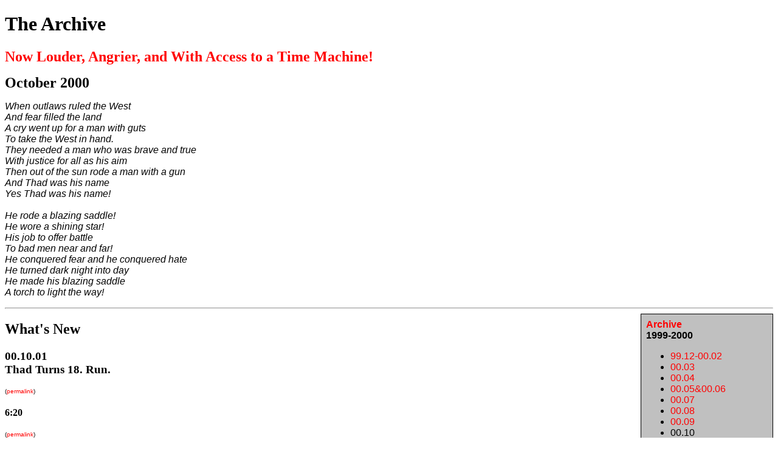

--- FILE ---
content_type: text/html
request_url: https://www.corporate-sellout.com/archive/00_10.html
body_size: 8523
content:
<?xml version="1.0" encoding="UTF-8"?>
<!DOCTYPE html PUBLIC "-//W3C//DTD XHTML 1.0 Strict//EN" "DTD/xhtml1-strict.dtd"> 
<html xmlns="http://www.w3.org/1999/xhtml" xml:lang="en" lang="en"> 

<head>
	<title>Archive: October 2000</title>
	<link rel="stylesheet" href="../main.css"/>
	<link rel="stylesheet" href="archive.css"/>
	<style type="text/css">
		h1.red
		{
			font-size:x-large;
			color:red;
		}
	</style>
</head>

<body>

<h1><a class="name" id="top">The Archive</a></h1>
<h1 class="red">Now Louder, Angrier, and With Access to a Time Machine!</h1>
<h1 class="sub">October  2000</h1>

<p><em>When outlaws ruled the West<br/>
And fear filled the land<br/>
A cry went up for a man with guts<br/>
To take the West in hand.<br/>
They needed a man who was brave and true<br/>
With justice for all as his aim<br/>
Then out of the sun rode a man with a gun<br/>
And Thad was his name<br/>
Yes Thad was his name!<br/>
<br/>
He rode a blazing saddle!<br/>
He wore a shining star!<br/>
His job to offer battle<br/>
To bad men near and far!<br/>
He conquered fear and he conquered hate<br/>
He turned dark night into day<br/>
He made his blazing saddle<br/>
A torch to light the way!</em></p>

<hr/>

<div class="contents">

	<strong><a href="index.html">Archive</a><br/>
	1999-2000</strong>
	<ul class="contents">
		<li><a class="contents" href="00_02.html">99.12-00.02</a></li>
		<li><a class="contents" href="00_03.html">00.03</a></li>
		<li><a class="contents" href="00_04.html">00.04</a></li>
		<li><a class="contents" href="00_06.html">00.05&amp;00.06</a></li>
		<li><a class="contents" href="00_07.html">00.07</a></li>
		<li><a class="contents" href="00_08.html">00.08</a></li>
		<li><a class="contents" href="00_09.html">00.09</a></li>
		<li>00.10</li>
		<li><a class="contents" href="00_12.html">00.11&amp;12</a></li>
	</ul>
	<a class="contents" href="../">Index</a>

	<hr/>

	<a class="contents" href="#new">What's New</a><br/>
	<a class="contents" href="#stream">Stream of Consciousness</a><br/>
	<a class="contents" href="#life">My Personal Life</a>

</div>


<h2><a class="name" id="new">What's New</a></h2>

<h3><a class="name" id="new01-18">00.10.01</a><br/>
Thad Turns 18.  Run.</h3>
<p class="small">(<a href="#new01-18">permalink</a>)</p>

<h4><a class="name" id="new01-620">6:20</a></h4>
<p class="small">(<a href="#new01-620">permalink</a>)</p>

<p>That's right, it's my eighteenth birthday.  I've lost the right to sue people for having sex with me, but I've gained the ability to sign my own damn name to legal documents and to vote for Ralph Nader.  And Rocky was fun as hell last night.  All in all, it's been quite an enjoyable birthday.</p>

<p>Speaking of Rocky, a boundless congratulations to friend, colleague, and badass motherfucker Alex Ringler for making the cast of the Rocky Horror 25th Anniversary Show in Vegas in two weeks.</p>

<p><a href="00_09.html">September Arhive</a> is up, of course.  And a new <a href="#life01">Life</a>.</p>

<h4><a class="name" id="new01-1135">11:35</a></h4>
<p class="small">(<a href="#new01-1135">permalink</a>)</p>

<p>Realized two things: I forgot to mention my <a href="#top">new intro</a> (it's fairly obvious now, but I figure I should note the date for archival purposes), and I dropped a &lt;BR&gt; tag in it.  Fixed both.</p>


<h3><a class="name" id="new04-infamy">00.10.04</a><br/>
A Day That Shall Live Forever In Infamy</h3>
<p class="small">(<a href="#new04-infamy">permalink</a>)</p>

<p>Well, nothing much today, except <a href="#life04">I beat <em>Dragon Warrior</em></a>, Brad was immortalized on <a href="http://www.jesusoftheweek.com">Jesus of the Week</a>, the insidious Commission on Presidential Debates <a href="http://www.votenader.com/press/0001003naderbarred.html">finally signed its own death warrant</a>, and I found a copy of <a href="http://www.seanbaby.com/nes/skip.htm">Skip Rogers' How To Score More Points On Nintendo Games</a> for $1 at Hastings.  (I had no money on me at the time, else I would've probably thrown down the $26 for the <em>Rocky Horror</em> 25th Anniversary DVD set.  As it was, I threw down a quarter and split the cost of <em>Skip's</em> with some friends of mine.  ...I really need to hit an ATM soon.)  Oh, and I bought a copy of Windows ME (I refuse to do that dumbass lowercase "e" thing) the other day.  It actually runs pretty well.</p>


<h3><a class="name" id="new16-1000words">00.10.16</a><br/>
A Thousand Words</h3>
<p class="small">(<a href="#new16-1000words">permalink</a>)</p>

<p>Words are insufficient for what I want to say to an old friend in this update, so I made a picture.  Congratulations, Alex; <a href="#stream16-ringlerCrotch">this stream</a>'s for you.</p>


<h3><a class="name" id="new17-newDigs">00.10.17</a><br/>
Shakey New Digs</h3>
<p class="small">(<a href="#new17-newDigs">permalink</a>)</p>

<p>Today, I moved my site from Crosswinds to TWU due to the former's new institution of popup ads.  You've probably already seen the letter I wrote them, but for archival purposes, I've tossed it up as a <a href="#stream17-crosswinds">Stream</a>.</p>


<h3><a class="name" id="new22-jaded3k">00.10.22</a><br/>
Big-Time Wacky Forced Fun Comedy Improv Ha-Ha Revue</h3>
<p class="small">(<a href="#new22-jaded3k">permalink</a>)</p>

<p>What do you think of when you think of a couple socially-maladjusted junior high school boys writing a Sonic the Hedgehog fanfic that can't shut up about <em>Final Fantasy VI</em>?  That's right, folks...today we're here to talk about <em>Jaded Views</em>, Steve's and my first collaborative work, rearing its ugly head back up from the twisted bowels of 1995.</p>

<p>Now what do you get when somebody who has apparently never played <em>Final Fantasy VI</em> goes through <em>Jaded Views</em>, makes witty observations about how there's too much backstory and there's not enough backstory, and uses a tired, stupid running gag involving arm theft to point out how tired and stupid the watch gag was?</p>

<p>That's right, boys and girls...Steve and I have been MiSTed.  And, despite the derision of that last paragraph, I will admit that it's at least marginally funnier than <em>Jaded Views</em> itself was...although it may bear noting one more time that <em>Jaded Views</em> was written by a couple of twelve-year-olds.  But hey, it <em>does</em> contain a rare instance of somebody catching me using bad parallel structure.</p>

<p>At any rate, <em>Jaded Views</em> is back, in <a href="../jade.html">HTML</a> (my original, good version, not Steve's really lame one) and as <a href="../jaded3k.txt">Joseph Nebus' MiSTing</a>.</p>

<p>I was going to try to make a dramatic composite grab of Dr. Forrester and Jade to celebrate this occasion, but I no longer have any of Jill's old drawings (except, inexplicably, one of Tracker which I had on my Dragonfire page for reasons I can't quite remember).</p>

<p>I've also changed the <a href="../flyer.jpg">flyer</a> on my <a href="../linkme.html">Link Me</a> page to reflect my new URL.</p>

<p>Finally, I've added Steve's banner and a link to an <a href="http://home.epix.net/~eichler/mst3k/fzmst3k.htm">archive of Zappa refs on <em>MST3K</em></a> to my <a href="../links/">links page</a>.  Also changed my commentary regarding <a href="http://www.azrocky.com/">azrocky.com</a>, since it's back up.</p>


<h3><a class="name" id="new25-mobianGPF">00.10.25</a><br/>
<em>Ablate</em>.  v.  To remove by erosion, melting, evaporation, or vaporization.</h3>
<p class="small">(<a href="#new25-mobianGPF">permalink</a>)</p>

<h4><a class="name" id="new25-520">5:20</a></h4>
<p class="small">(<a href="#new25-520">permalink</a>)</p>

<p>Well, following the MiSTing, Steve and I have been engaged in a bit of an argument.  I'm pissed because he's got <a href="http://hatsex.magicweasel.net/archives/000032.html">a much better flyer</a> than <a href="../flyer.jpg">mine</a>, but at least I take comfort in the fact that he's not smart enough to look for hidden text on <a href="http://www.solidsharkey.com/">a page talking about Thor</a>.  (Sharkey's actually switched his Thor rant and his main page back now, but you can still see what I'm talking about on the Thor page even though it's just a link to itself now.  <strong>Edit 03.11.16: The Thor rant is long since gone, of course.</strong>)</p>

<p>At any rate, I determined, after reading the MiSTing, to retrieve something that I thought was lost to me...the funniest Sonic parodyfic ever, which, I'm sorry, I think blows that MiSTing right out of the water.  It has been impossible to find ever since Bookshire's page went down...but luckily, it's back.  (<strong>Edit 03.11.16: It's back down.</strong>)  This isn't perfect; I'd certainly like to have the original preview he sent with it, but it's damned nice.</p>

<p>...Most of you probably knew what I was talking about paragraphs ago, but for those of you who don't...here's <a href="../satire.txt"><em>Mobian GPF</em>, AKA <em>The Satire</em>, by Simon "Ablater" Howes</a>.  Yeah, it's a little dated (OS/2?  386?  What are those?), and the spelling makes me wince, but I still think it's the feelgood hit of the summer.</p>

<p>When you're done with that, I've got a new <a href="../fp/">FP hack</a> up.  It's not much, but it's good for a laugh.</p>

<h4><a class="name" id="new25-1110">11:10</a></h4>
<p class="small">(<a href="#new25-1110">permalink</a>)</p>

<p>Realized I'd neglected, in the overview of my latest <a href="..fp/">FP hack</a>, to actually link the demo it was hacking.  For completeness' sake, I've done so.</p>


<h3><a class="name" id="new26-ps2">00.10.26</a><br/>
Day Of the New Toy</h3>
<p class="small">Brad owes me $400.</p>
<p class="small">(<a href="#new26-ps2">permalink</a>)</p>

<p>Through an elaborate process whereby Brad stayed up all damn night and I actually footed the bill, The Ad Pad (that's our dorm, for those of you not paying attention) is now equipped with a PlayStation 2.  Your envy is obvious as you are starting to drool.</p>

<p>See, Brad got a ticket to hold his place in line in Target (they had the mercy of not forcing everyone to stand in line in the freezing weather) at 5:30 AM (even so, his ticket was only #18).  Unfortunately, since he's going through the hassles of dealing with a bank upon turning 18, he doesn't have checks or a debit card they'll accept.  That's where I came in.  Throwing on some dirty clothes and my seldom-used pair of glasses (I got contacts about a year ago, for those of you not paying attention), and displaying my not-cut-for-months hair to the world in all its uncombed glory, I threw down the $320 on my debit card...making for a total of about $400 Brad owes me for things I've helped him buy in recent weeks when he's been unable to access his account.  (We figure we each own half the PS2 for now; come summer, we'll resolve its ownership more permanently.)</p>

<p>Possibly the highlight of my morning was Rich (the guy from the next dorm over) being right ahead of us in line and paying for his with ones and fives.</p>

<p>I'm not really going anywhere with this...I'm tired and should go to bed.  I just thought it deserved recognition.</p>

<p>Oh, yeah.  Brad created the most fucked-up Halloween decoration ever.  I'll leave it to him to post photos on his site, but suffice to say, he has proven his godhood more than once today.</p>

<p>Goodnight everybody.</p>


<h3><a class="name" id="new30-links">00.10.30</a><br/>
Day Of the New Links</h3>
<p class="small">Brad paid me back.</p>
<p class="small">(<a href="#new30-links">permalink</a>)</p>

<p>Well, the big news is that I've reorganized the <a href="../links/">links page</a>.  Also, it bears noting that Alex saw <a href="#stream">the most fucked-up image ever</a> for the first time this past weekend, and good times were had by all.</p>

<p>Incidentally, I would greatly appreciate it if everyone would help me by <a href="mailto:askfox@foxinc.com">E-Mailing Fox</a> to tell them they're a bunch of fucking idiots for deciding to air the new <em>Simpsons</em> Halloween Special on November 1.</p>


<h3><a class="name" id="new31-boo">00.10.31</a><br/>
Boo.</h3>
<p class="small">(<a href="#new31-boo">permalink</a>)</p>

<p>Well, as this is obviously my final update of the month, the October Archive is now up.  But I figure I'll wait until my next update to remove the old material.</p>

<p>So.  End of October.  Halloween.  Yup.  In another week, we'll have another hypocritical faux-Democrat President (or maybe the dumb, obviously completely unsuited Southern boy who Gore's inexplicably having trouble with, which is somehow Nader's fault), but to cushion the blow, the DVD release of <em>Transformers</em> is coming out.  There's some dispute as to whether or not it's going to be the <a href="../shit.wav">uncensored version</a>.  Either way, it's going to be fullscreen-only, so I probably won't buy it...why should I throw down for something altered to fit a resolution that's going to be obsolete within a matter of years?!</p>

<p>And as far as Brent's sentiments on the PS2...hell, I agree completely.  I still haven't bought a single game for it.  I bought it to play DVD's, load my PS games faster, and so I could give my brother my old PS.</p>

<p>But what you <em>do</em> have to respect about the PS2 is that it's the first video game console ever to not <em>look</em> like a video game console.  That mofo looks like a serious piece of electronic hardware...with the possible exception of the stylized blue <em>PS2</em> written across the top.</p>

<p>But they're <em>certainly</em> getting people to buy stupid crap.  I mean, the vertical stand is silly enough...but they're selling a <em>horizontal</em> stand.</p>

<p>Sure seems like I was going to say more...but I can't remember what.  Well, at least the more I forget, the more frequently I update.</p>

<p class="small"><a href="#new">Top of What's New</a><br/>
<a href="#life">Life</a><br/>
<a href="#top">Top of Page</a><br/>
<a href="../">Index</a></p>

<hr/>

<h2><a class="name" id="stream">Stream of Consciousness</a></h2>

<h3><a class="name" id="stream16-ringlerCrotch">00.10.16</a></h3>
<h3 class="stream-title">Cult Media God Pays Homoerotic Compliment to High School Buddy; Thad Creates Most Fucked-Up Image Ever</h3>
<p class="small">(<a href="#stream16-ringlerCrotch">permalink</a>)</p>

<table><tr>

<td><p><img class="bordered" src="../dennysfree.gif" alt=""/></p></td>

<td><p>Well, despite the best efforts of <a href="enemies.html">aplustest.com</a>, today, after spending a total of $328, I finally received my A+ certification.  I wanted to scan the printout, but I taped it up to my wall and don't feel like taking it down, so instead here's a picture of another amusing Denny's bill.</p></td>

</tr></table>

<table><tr>

<td><p>While the highlights of my weekend were a Weird Al concert, <em>Best In Show</em> (in case you haven't heard of <em>Best In Show</em>, it's <em>Waiting for Guffman</em> with dogs.  If you haven't heard of <em>Waiting for Guffman</em>, it's <em>This Is Spinal Tap</em> with a theatre group.  If you haven't heard of <em>This Is Spinal Tap</em>, you just suck.  In any case, all three of these movies kick more ass than I can possibly explain to you, so just check them all out.  I now return you to your regularly-scheduled sentence.), others made it to the <em>Rocky Horror</em> 25th Anniversary show.  There, the legendary Richard O'Brien told my good high school friend (who played Rocky for part of the con) that he had nice tits.  I think it may have looked a little something like this.</p></td>

<td><p><img src="../ringler.jpg" alt="Stop trying to make sense of it."/></p></td>

</tr></table>

<p>I missed <em>Beast Machines</em> for the third consecutive week (this time the VCR inexplicably didn't work).  This MySpace shit is getting really old.</p>

<p>PS2's out in just over a week.  Cool.  Brad and I'll be able to watch DVD's without worrying about how many people we can cluster around his 17" monitor.</p>

<p>Our DVD collection so far, incidentally, is composed of <em>Mallrats</em>, <em>Holy Grail</em>, <em>Blazing Saddles</em>, <em>This Is Spinal Tap</em>, and <em>Rocky Horror</em>.  Oh yeah.  ...I've been looking for <em>The Jerk</em> forever, but so far I've only found it in a $55 three-pack, and besides, I hear the current DVD release is less than inspiring.</p>

<p>I sure hope <em>FF9</em> is as good as it looks.</p>

<p>My head hurts.</p>

<p>Still working diligently on <em>Tempe High: The Zelda Quest</em>.  No new updates, but trust me, it's looking good.  Level 4...well, Level 4 is a <em>bitch</em>.  I'm quite proud of it.  If <em>I</em> can't get through it in under three lives, I must be doing a good job in capturing that classic <em>Zelda</em> challenge.</p>

<p>I'm working on a manual/FAQ thing for it, too.  Not a walkthrough, mind you, just a basic overview.</p>

<p>At any rate, that's all I've got for now.  Frankly, it's considerably more than I thought I had.  Thank you and goodnight.</p>

<p class="small"><a href="#new">New</a><br/>
<a href="#life">Life</a><br/>
<a href="#top">Top</a><br/>
<a href="../">Index</a></p>


<h3><a class="name" id="stream17-crosswinds">00.10.17</a></h3>
<h3 class="stream-title">I Left Out the Part About Sodomizing Themselves With Chollas Because I Found Out Their Uncle Just Died.  And Because Canadians Probably Don't Know What Chollas Are.</h3>
<p class="small">(<a href="#stream17-crosswinds">permalink</a>)</p>

<p><strong>Subject:</strong> Popups<br/>
</p>

<p>Dear Messrs. Holmes,</p>

<p>I have been a Crosswinds user for nearly a year, and unfortunately now I have sought out another provider.  Why?  Simple.  Because I came to Crosswinds for one reason -- no ads.  Your revocation of your promise never to force users to use ads is an intolerable violation of my trust.  Worse yet, you didn't simply use banners, you chose popup ads, the most insidious, disgusting, downright evil things on the Net, a force whose permeation of the Web I have watched with growing dread for years.  At one time, popup ads were only seen on porn sites, which is to be expected -- they're run by soulless entities who exist only to make a quick buck.  However, that is no longer true; they have now successfully corrupted even such a benevolent service as Crosswinds.</p>

<p>You have asserted that without these ads, you could not keep Crosswinds stable, and that you feel that the ads are better than instability.  I submit that you are wrong, that I would much rather have my page often inaccessible than always a corporate shill.</p>

<p>You have asserted likewise that you hope this will be a temporary necessity.  That is not enough.  I'm not going to wait around.  You're not the only free host on the Web...it's just that, up until recently, you were one of the few that didn't force its users to implement ads.</p>

<p>I will never run a Webpage with popup ads, and I will only ever run one with banner ads if I go broke and run out of options.</p>

<p>Thank you for your time, and for the past nine months of Web hosting.<br/>
<br/>
</p>

<p>Thaddeus R. R. Boyd<br/>
http://thadxboyd.twu.net/</p>

<p class="small"><a href="#stream">Top of Stream of Consciousness</a><br/>
<a href="#new">New</a><br/>
<a href="#top">Top of Page</a><br/>
<a href="../">Index</a></p>

<hr/>

<h2><a class="name" id="life">My Personal Life</a></h2>

<h3><a class="name" id="life01">00.10.01</a></h3>
<p class="small">(<a href="#life01">permalink</a></p>

<p><strong>Games:</strong> Still messing around a bit with <em>Cross</em> (got the crappy ending; I'm back to Fort Dragonia on a New Game+...I do believe I've lapped Brent.  Kick my ass indeed.  ;) ), but the big draw lately has been <em>Dragon Warrior I&amp;II</em> for Game Boy.  If you liked the original, you should go right out and get a copy (ummm...provided you've already got a Game Boy, and preferably a Color); if you didn't like the original, there's something wrong with you; and if you never played the original, you shouldn't be allowed to influence the video game industry by purchasing anything.  All in all, it's a vital addition to any boring CSE class.</p>


<h3><a class="name" id="life04">00.10.04</a></h3>
<p class="small">(<a href="#life04">permalink</a>)</p>

<p><strong>Games:</strong> Beat the <em>I</em> half of <em>Dragon Warrior I&amp;II</em>.  Playing <em>II</em> now.</p>

<p class="small"><a href="#life">Top of My Personal Life</a><br/>
<a href="#stream">Stream</a><br/>
<a href="#new">New</a><br/>
<a href="#top">Top</a><br/>
<a href="../">Index</a></p>

<hr/>

<address>
Created 00.10.01<br/>
Uploaded 00.10.31<br/>
Last Updated 04.04.05
</address>

</body>

</html>


--- FILE ---
content_type: text/css
request_url: https://www.corporate-sellout.com/main.css
body_size: 877
content:
/* Main body tags */

	body
	{
		background-image:none;
		background-color:white;
		color:black;
		font-family:arial, sans-serif;
	}

	a
	{
		color:red;
		text-decoration:none;
	}
	a:visited
	{
		color:indigo;
		text-decoration:none;
	}

	a:hover
	{
		text-decoration:underline;
	}

	a:active
	{
		color:maroon;
		text-decoration:underline;
	}

	a.name
	{
		color:black;
	}

	a.name:hover
	{
		text-decoration:none;
	}

	p.small
	{
		font-size:x-small;
	}

	p.center
	{
		text-align:center;
	}
	
	img
	{
		border:none;
	}

	img.left
	{
		float:left;
	}

	img.right
	{
		float:right;
	}

	img.bordered
	{
		border:solid;
		border-color:black;
		border-width:1px;
	}


	table
	{
		padding:0;
		border:none;
	}

	table.left
	{
		float:left;
	}

	td
	{
		vertical-align:middle;
	}
	
	div.indent
	{
		margin:2em;
	}


/* Headers */

	h1, h2, h3, h4 {
		font-family:serif;
	}

	h1
	{
		font-size:xx-large;
		text-align:center;
	}

	h1.sub
	{
		font-size:x-large;
	}

	h1.fixed {
		font-size:x-large;
		font-family:Courier, fixed, monospace;
	}


/* Latest */

	div.latest
	{
		background:#C0C0C0;
		color:black;
		float:right;
		border-style:outset;
		border-width:medium;
	}

/* Intro */

	td.pic
	{
		width:408px;
	}

	td.intro
	{
		width:100%;
	}

	td.speak
	{
		background:black;
		color:white;
		border-style:groove;
		border-width:1px;
		width:100%;
	}

/* Contents */

	div.contents
	{
		width:200px;
		background:#C0C0C0;
		color:black;
		float:right;
		border-style:solid;
		border-width:1px;
		margin-left:0.25em;
		padding:0.5em;
	}

	a.contents
	{
		color:red;
	}

	a.contents:visited
	{
		color:navy;
		text-decoration:none;
	}
	a.contents:active
	{
		color:maroon;
		text-decoration:underline;
	}
	
	a.contents:hover
	{
		text-decoration:underline;
	}



/* Top ad */

	div.top
	{
		background:#808080;
		color:black;
		border-style:outset;
		border-width:0.25em;
	}

	a.top
	{
		color:lime;
		font-weight:bold;
	}
	a.top:visited
	{
		color:yellow;
	}
	a.top:active
	{
		color:aqua;
		text-decoration:underline;
	}
	

/* LifeLite */

	table.LifeLite
	{
		float:right;
	}

	td.LifeLite-top
	{
		background:#202020;
		color:white;
		text-align:center;
		border-style:ridge;
	}

	td.LifeLite-main
	{
		background:#808080;
		border-style:ridge;
	}

	h2.LifeLite
	{
		font-size:medium;
	}

	a.LifeLite:visited
	{
		color:blue;
	}

	a.LifeLite:active
	{
		color:purple;
	}


/* Stream */

	h3.stream-title
	{
		font-style:italic;
	}
	em.stream-title
	{
		font-style:normal;
	}


/* Black backgrounds */
	a.black:visited
	{
		color:fuchsia;
	}
	a.black:active
	{
		color:lime;
	}

/* Index links */
	p.index-link
	{
		margin:1em;
		border-style:outset none;
		border-width:medium;
		text-indent:1em;
		font-size:x-small;
	}
	div.index-link
	{
		margin:1em;
		border-style:outset none;
		border-width:medium;
	}

/* End of document. */


--- FILE ---
content_type: text/css
request_url: https://www.corporate-sellout.com/archive/archive.css
body_size: 154
content:
 /* Archive-specific body tags */



	h1

	{

		text-align:left;

	}



	h1.sub

	{

		font-size:x-large;

		text-align:left;

	}



/* End of document */